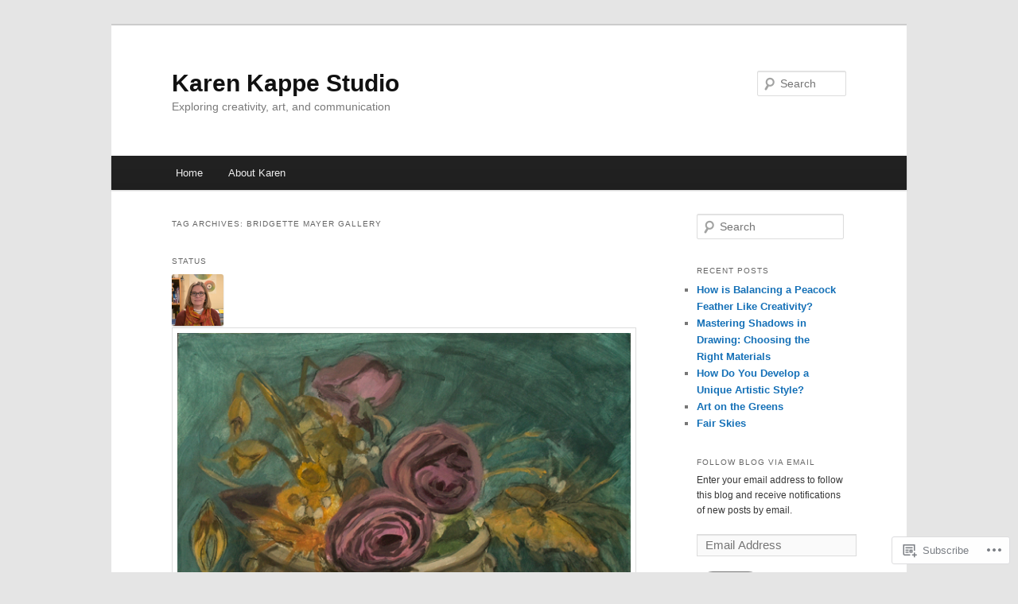

--- FILE ---
content_type: text/javascript; charset=utf-8
request_url: https://www.goodreads.com/review/custom_widget/10124341.Goodreads:%20read?cover_position=&cover_size=small&num_books=5&order=d&shelf=read&sort=date_added&widget_bg_transparent=&widget_id=10124341_read
body_size: 1539
content:
  var widget_code = '  <div class=\"gr_custom_container_10124341_read\">\n    <h2 class=\"gr_custom_header_10124341_read\">\n    <a style=\"text-decoration: none;\" rel=\"nofollow\" href=\"https://www.goodreads.com/review/list/10124341-karen-kappe?shelf=read&amp;utm_medium=api&amp;utm_source=custom_widget\">Goodreads: read<\/a>\n    <\/h2>\n      <div class=\"gr_custom_each_container_10124341_read\">\n          <div class=\"gr_custom_book_container_10124341_read\">\n            <a title=\"The Teenage Brain: A Neuroscientist\'s Survival Guide to Raising Adolescents and Young Adults\" rel=\"nofollow\" href=\"https://www.goodreads.com/review/show/4954198617?utm_medium=api&amp;utm_source=custom_widget\"><img alt=\"The Teenage Brain: A Neuroscientist\'s Survival Guide to Raising Adolescents and Young Adults\" border=\"0\" src=\"https://i.gr-assets.com/images/S/compressed.photo.goodreads.com/books/1416177934l/18964642._SY75_.jpg\" /><\/a>\n          <\/div>\n          <div class=\"gr_custom_rating_10124341_read\">\n            <span class=\" staticStars notranslate\" title=\"it was amazing\"><img alt=\"it was amazing\" src=\"https://s.gr-assets.com/images/layout/gr_red_star_active.png\" /><img alt=\"\" src=\"https://s.gr-assets.com/images/layout/gr_red_star_active.png\" /><img alt=\"\" src=\"https://s.gr-assets.com/images/layout/gr_red_star_active.png\" /><img alt=\"\" src=\"https://s.gr-assets.com/images/layout/gr_red_star_active.png\" /><img alt=\"\" src=\"https://s.gr-assets.com/images/layout/gr_red_star_active.png\" /><\/span>\n          <\/div>\n          <div class=\"gr_custom_title_10124341_read\">\n            <a rel=\"nofollow\" href=\"https://www.goodreads.com/review/show/4954198617?utm_medium=api&amp;utm_source=custom_widget\">The Teenage Brain: A Neuroscientist\'s Survival Guide to Raising Adolescents and Young Adults<\/a>\n          <\/div>\n          <div class=\"gr_custom_author_10124341_read\">\n            by <a rel=\"nofollow\" href=\"https://www.goodreads.com/author/show/7409997.Frances_E_Jensen\">Frances E. Jensen<\/a>\n          <\/div>\n          <div class=\"gr_custom_review_10124341_read\">\n            Valuable insights into the teenage brain for anyone interested in the brain, especially parents (even children). \n          <\/div>\n      <\/div>\n      <div class=\"gr_custom_each_container_10124341_read\">\n          <div class=\"gr_custom_book_container_10124341_read\">\n            <a title=\"Geometry of Design: Studies in Proportion and Composition\" rel=\"nofollow\" href=\"https://www.goodreads.com/review/show/3794161673?utm_medium=api&amp;utm_source=custom_widget\"><img alt=\"Geometry of Design: Studies in Proportion and Composition\" border=\"0\" src=\"https://i.gr-assets.com/images/S/compressed.photo.goodreads.com/books/1347738746l/180651._SX50_.jpg\" /><\/a>\n          <\/div>\n          <div class=\"gr_custom_rating_10124341_read\">\n            <span class=\" staticStars notranslate\" title=\"it was amazing\"><img alt=\"it was amazing\" src=\"https://s.gr-assets.com/images/layout/gr_red_star_active.png\" /><img alt=\"\" src=\"https://s.gr-assets.com/images/layout/gr_red_star_active.png\" /><img alt=\"\" src=\"https://s.gr-assets.com/images/layout/gr_red_star_active.png\" /><img alt=\"\" src=\"https://s.gr-assets.com/images/layout/gr_red_star_active.png\" /><img alt=\"\" src=\"https://s.gr-assets.com/images/layout/gr_red_star_active.png\" /><\/span>\n          <\/div>\n          <div class=\"gr_custom_title_10124341_read\">\n            <a rel=\"nofollow\" href=\"https://www.goodreads.com/review/show/3794161673?utm_medium=api&amp;utm_source=custom_widget\">Geometry of Design: Studies in Proportion and Composition<\/a>\n          <\/div>\n          <div class=\"gr_custom_author_10124341_read\">\n            by <a rel=\"nofollow\" href=\"https://www.goodreads.com/author/show/105308.Kimberly_Elam\">Kimberly Elam<\/a>\n          <\/div>\n      <\/div>\n      <div class=\"gr_custom_each_container_10124341_read\">\n          <div class=\"gr_custom_book_container_10124341_read\">\n            <a title=\"slide:ology: The Art and Science of Presentation Design\" rel=\"nofollow\" href=\"https://www.goodreads.com/review/show/2399501056?utm_medium=api&amp;utm_source=custom_widget\"><img alt=\"slide:ology: The Art and Science of Presentation Design\" border=\"0\" src=\"https://i.gr-assets.com/images/S/compressed.photo.goodreads.com/books/1394808087l/19418246._SX50_.jpg\" /><\/a>\n          <\/div>\n          <div class=\"gr_custom_rating_10124341_read\">\n            <span class=\" staticStars notranslate\" title=\"really liked it\"><img alt=\"really liked it\" src=\"https://s.gr-assets.com/images/layout/gr_red_star_active.png\" /><img alt=\"\" src=\"https://s.gr-assets.com/images/layout/gr_red_star_active.png\" /><img alt=\"\" src=\"https://s.gr-assets.com/images/layout/gr_red_star_active.png\" /><img alt=\"\" src=\"https://s.gr-assets.com/images/layout/gr_red_star_active.png\" /><img alt=\"\" src=\"https://s.gr-assets.com/images/layout/gr_red_star_inactive.png\" /><\/span>\n          <\/div>\n          <div class=\"gr_custom_title_10124341_read\">\n            <a rel=\"nofollow\" href=\"https://www.goodreads.com/review/show/2399501056?utm_medium=api&amp;utm_source=custom_widget\">slide:ology: The Art and Science of Presentation Design<\/a>\n          <\/div>\n          <div class=\"gr_custom_author_10124341_read\">\n            by <a rel=\"nofollow\" href=\"https://www.goodreads.com/author/show/1441880.Nancy_Duarte\">Nancy Duarte<\/a>\n          <\/div>\n      <\/div>\n      <div class=\"gr_custom_each_container_10124341_read\">\n          <div class=\"gr_custom_book_container_10124341_read\">\n            <a title=\"Imaginative Realism: How to Paint What Doesn\'t Exist (Volume 1) (James Gurney Art)\" rel=\"nofollow\" href=\"https://www.goodreads.com/review/show/839287821?utm_medium=api&amp;utm_source=custom_widget\"><img alt=\"Imaginative Realism: How to Paint What Doesn\'t Exist (Volume 1)\" border=\"0\" src=\"https://i.gr-assets.com/images/S/compressed.photo.goodreads.com/books/1348358083l/6886931._SX50_.jpg\" /><\/a>\n          <\/div>\n          <div class=\"gr_custom_rating_10124341_read\">\n            <span class=\" staticStars notranslate\" title=\"it was amazing\"><img alt=\"it was amazing\" src=\"https://s.gr-assets.com/images/layout/gr_red_star_active.png\" /><img alt=\"\" src=\"https://s.gr-assets.com/images/layout/gr_red_star_active.png\" /><img alt=\"\" src=\"https://s.gr-assets.com/images/layout/gr_red_star_active.png\" /><img alt=\"\" src=\"https://s.gr-assets.com/images/layout/gr_red_star_active.png\" /><img alt=\"\" src=\"https://s.gr-assets.com/images/layout/gr_red_star_active.png\" /><\/span>\n          <\/div>\n          <div class=\"gr_custom_title_10124341_read\">\n            <a rel=\"nofollow\" href=\"https://www.goodreads.com/review/show/839287821?utm_medium=api&amp;utm_source=custom_widget\">Imaginative Realism: How to Paint What Doesn\'t Exist (Volume 1)<\/a>\n          <\/div>\n          <div class=\"gr_custom_author_10124341_read\">\n            by <a rel=\"nofollow\" href=\"https://www.goodreads.com/author/show/83267.James_Gurney\">James Gurney<\/a>\n          <\/div>\n      <\/div>\n      <div class=\"gr_custom_each_container_10124341_read\">\n          <div class=\"gr_custom_book_container_10124341_read\">\n            <a title=\"Perspective! for Comic Book Artists: How to Achieve a Professional Look in your Artwork\" rel=\"nofollow\" href=\"https://www.goodreads.com/review/show/839285404?utm_medium=api&amp;utm_source=custom_widget\"><img alt=\"Perspective! for Comic Book Artists: How to Achieve a Professional Look in your Artwork\" border=\"0\" src=\"https://i.gr-assets.com/images/S/compressed.photo.goodreads.com/books/1388458088l/221238._SX50_.jpg\" /><\/a>\n          <\/div>\n          <div class=\"gr_custom_rating_10124341_read\">\n            <span class=\" staticStars notranslate\"><img src=\"https://s.gr-assets.com/images/layout/gr_red_star_inactive.png\" /><img alt=\"\" src=\"https://s.gr-assets.com/images/layout/gr_red_star_inactive.png\" /><img alt=\"\" src=\"https://s.gr-assets.com/images/layout/gr_red_star_inactive.png\" /><img alt=\"\" src=\"https://s.gr-assets.com/images/layout/gr_red_star_inactive.png\" /><img alt=\"\" src=\"https://s.gr-assets.com/images/layout/gr_red_star_inactive.png\" /><\/span>\n          <\/div>\n          <div class=\"gr_custom_title_10124341_read\">\n            <a rel=\"nofollow\" href=\"https://www.goodreads.com/review/show/839285404?utm_medium=api&amp;utm_source=custom_widget\">Perspective! for Comic Book Artists: How to Achieve a Professional Look in your Artwork<\/a>\n          <\/div>\n          <div class=\"gr_custom_author_10124341_read\">\n            by <a rel=\"nofollow\" href=\"https://www.goodreads.com/author/show/129418.David_Chelsea\">David Chelsea<\/a>\n          <\/div>\n      <\/div>\n  <br style=\"clear: both\"/>\n  <center>\n    <a rel=\"nofollow\" href=\"https://www.goodreads.com/\"><img alt=\"goodreads.com\" style=\"border:0\" src=\"https://s.gr-assets.com/images/widget/widget_logo.gif\" /><\/a>\n  <\/center>\n  <noscript>\n    Share <a rel=\"nofollow\" href=\"https://www.goodreads.com/\">book reviews<\/a> and ratings with Karen, and even join a <a rel=\"nofollow\" href=\"https://www.goodreads.com/group\">book club<\/a> on Goodreads.\n  <\/noscript>\n  <\/div>\n'
  var widget_div = document.getElementById('gr_custom_widget_10124341_read')
  if (widget_div) {
    widget_div.innerHTML = widget_code
  }
  else {
    document.write(widget_code)
  }
